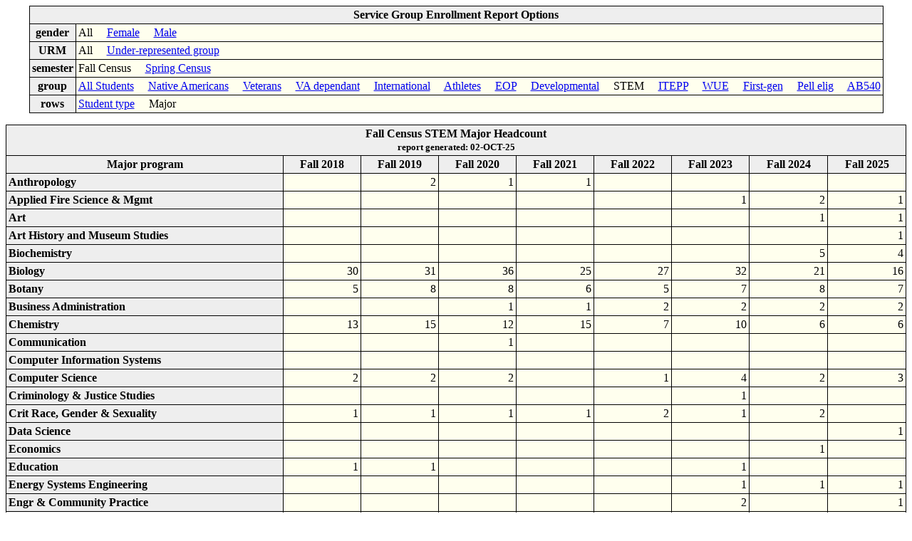

--- FILE ---
content_type: text/html; charset=UTF-8
request_url: https://pine.humboldt.edu/~anstud/humis/sgenr-AAFTMH.html
body_size: 136136
content:
<!DOCTYPE html><HTML><HEAD><meta name="robots" content="noindex">                                                                                                                                                                                                                                                                                                                                                                                                                                                                                                                                                                                                                                                                                                                                                                                                                                                                                                                                                                       
<TITLE>Service Group Enrollment reports</TITLE></HEAD>                                                                                                                                                                                                                                                                                                                                                                                                                                                                                                                                                                                                                                                                                                                                                                                                                                                                                                                                                                                  
<LINK rel="stylesheet" type="text/css" href="genstyle.css">                                                                                                                                                                                                                                                                                                                                                                                                                                                                                                                                                                                                                                                                                                                                                                                                                                                                                                                                                                             
<BODY><TABLE ALIGN=CENTER summary="Service Group Enrollment report options">                                                                                                                                                                                                                                                                                                                                                                                                                                                                                                                                                                                                                                                                                                                                                                                                                                                                                                                                                            
<TR><TH COLSPAN=2>Service Group Enrollment Report Options</TH>                                                                                                                                                                                                                                                                                                                                                                                                                                                                                                                                                                                                                                                                                                                                                                                                                                                                                                                                                                          
                                                                                                                                                                                                                                                                                                                                                                                                                                                                                                                                                                                                                                                                                                                                                                                                                                                                                                                                                                                                                                        
                                                                                                                                                                                                                                                                                                                                                                                                                                                                                                                                                                                                                                                                                                                                                                                                                                                                                                                                                                                                                                        
                                                                                                                                                                                                                                                                                                                                                                                                                                                                                                                                                                                                                                                                                                                                                                                                                                                                                                                                                                                                                                        
</TR><TR><TH>gender</TH><TD>                                                                                                                                                                                                                                                                                                                                                                                                                                                                                                                                                                                                                                                                                                                                                                                                                                                                                                                                                                                                            
All &nbsp &nbsp <A HREF="sgenr-FAFTMH.html">Female</A> &nbsp &nbsp <A HREF="sgenr-MAFTMH.html">Male</A> </TD>                                                                                                                                                                                                                                                                                                                                                                                                                                                                                                                                                                                                                                                                                                                                                                                                                                                                                                                           
                                                                                                                                                                                                                                                                                                                                                                                                                                                                                                                                                                                                                                                                                                                                                                                                                                                                                                                                                                                                                                        
</TR><TR><TH>URM</TH><TD>                                                                                                                                                                                                                                                                                                                                                                                                                                                                                                                                                                                                                                                                                                                                                                                                                                                                                                                                                                                                               
All &nbsp &nbsp <A HREF="sgenr-AUFTMH.html">Under-represented group</A> </TD>                                                                                                                                                                                                                                                                                                                                                                                                                                                                                                                                                                                                                                                                                                                                                                                                                                                                                                                                                           
                                                                                                                                                                                                                                                                                                                                                                                                                                                                                                                                                                                                                                                                                                                                                                                                                                                                                                                                                                                                                                        
</TR><TR><TH>semester</TH><TD>                                                                                                                                                                                                                                                                                                                                                                                                                                                                                                                                                                                                                                                                                                                                                                                                                                                                                                                                                                                                          
Fall Census &nbsp &nbsp <A HREF="sgenr-AASTMH.html">Spring Census</A> </TD>                                                                                                                                                                                                                                                                                                                                                                                                                                                                                                                                                                                                                                                                                                                                                                                                                                                                                                                                                             
                                                                                                                                                                                                                                                                                                                                                                                                                                                                                                                                                                                                                                                                                                                                                                                                                                                                                                                                                                                                                                        
</TR><TR><TH>group</TH><TD>                                                                                                                                                                                                                                                                                                                                                                                                                                                                                                                                                                                                                                                                                                                                                                                                                                                                                                                                                                                                             
<A HREF="sgenr-AAFAMH.html">All Students</A> &nbsp &nbsp <A HREF="sgenr-AAFNMH.html">Native Americans</A> &nbsp &nbsp <A HREF="sgenr-AAFVMH.html">Veterans</A> &nbsp &nbsp <A HREF="sgenr-AAFMMH.html">VA dependant</A> &nbsp &nbsp <A HREF="sgenr-AAFIMH.html">International</A> &nbsp &nbsp <A HREF="sgenr-AAFSMH.html">Athletes</A> &nbsp &nbsp <A HREF="sgenr-AAFEMH.html">EOP</A> &nbsp &nbsp <A HREF="sgenr-AAFDMH.html">Developmental</A> &nbsp &nbsp STEM &nbsp &nbsp <A HREF="sgenr-AAFPMH.html">ITEPP</A> &nbsp &nbsp <A HREF="sgenr-AAFWMH.html">WUE</A> &nbsp &nbsp <A HREF="sgenr-AAFFMH.html">First-gen</A> &nbsp &nbsp <A HREF="sgenr-AAFLMH.html">Pell elig</A> &nbsp &nbsp <A HREF="sgenr-AAFBMH.html">AB540</A> </TD>                                                                                                                                                                                                                                                                                                 
                                                                                                                                                                                                                                                                                                                                                                                                                                                                                                                                                                                                                                                                                                                                                                                                                                                                                                                                                                                                                                        
</TR><TR><TH>rows</TH><TD>                                                                                                                                                                                                                                                                                                                                                                                                                                                                                                                                                                                                                                                                                                                                                                                                                                                                                                                                                                                                              
<A HREF="sgenr-AAFTSH.html">Student type</A> &nbsp &nbsp Major </TD>                                                                                                                                                                                                                                                                                                                                                                                                                                                                                                                                                                                                                                                                                                                                                                                                                                                                                                                                                                    
                                                                                                                                                                                                                                                                                                                                                                                                                                                                                                                                                                                                                                                                                                                                                                                                                                                                                                                                                                                                                                        
                                                                                                                                                                                                                                                                                                                                                                                                                                                                                                                                                                                                                                                                                                                                                                                                                                                                                                                                                                                                                                        
                                                                                                                                                                                                                                                                                                                                                                                                                                                                                                                                                                                                                                                                                                                                                                                                                                                                                                                                                                                                                                        
                                                                                                                                                                                                                                                                                                                                                                                                                                                                                                                                                                                                                                                                                                                                                                                                                                                                                                                                                                                                                                        
</TABLE><P>                                                                                                                                                                                                                                                                                                                                                                                                                                                                                                                                                                                                                                                                                                                                                                                                                                                                                                                                                                                                                             
<TABLE width=100% align=center summary="Fall Census STEM Major Headcount. There are two levels of row headings.">                                                                                                                                                                                                                                                                                                                                                                                                                                                                                                                                                                                                                                                                                                                                                                                                                                                                                                                       
<TR><TH colspan=20> Fall Census STEM Major Headcount                                                                                                                                                                                                                                                                                                                                                                                                                                                                                                                                                                                                                                                                                                                                                                                                                                                                                                                                                                                    
<BR><SMALL>report generated:  02-OCT-25 </SMALL></TR>                                                                                                                                                                                                                                                                                                                                                                                                                                                                                                                                                                                                                                                                                                                                                                                                                                                                                                                                                                                   
<TR><TH>Major program</TH>                                                                                                                                                                                                                                                                                                                                                                                                                                                                                                                                                                                                                                                                                                                                                                                                                                                                                                                                                                                                              
                                                                                                                                                                                                                                                                                                                                                                                                                                                                                                                                                                                                                                                                                                                                                                                                                                                                                                                                                                                                                                        
                                                                                                                                                                                                                                                                                                                                                                                                                                                                                                                                                                                                                                                                                                                                                                                                                                                                                                                                                                                                                                        
                                                                                                                                                                                                                                                                                                                                                                                                                                                                                                                                                                                                                                                                                                                                                                                                                                                                                                                                                                                                                                        
                                                                                                                                                                                                                                                                                                                                                                                                                                                                                                                                                                                                                                                                                                                                                                                                                                                                                                                                                                                                                                        
                                                                                                                                                                                                                                                                                                                                                                                                                                                                                                                                                                                                                                                                                                                                                                                                                                                                                                                                                                                                                                        
                                                                                                                                                                                                                                                                                                                                                                                                                                                                                                                                                                                                                                                                                                                                                                                                                                                                                                                                                                                                                                        
                                                                                                                                                                                                                                                                                                                                                                                                                                                                                                                                                                                                                                                                                                                                                                                                                                                                                                                                                                                                                                        
                                                                                                                                                                                                                                                                                                                                                                                                                                                                                                                                                                                                                                                                                                                                                                                                                                                                                                                                                                                                                                        
                                                                                                                                                                                                                                                                                                                                                                                                                                                                                                                                                                                                                                                                                                                                                                                                                                                                                                                                                                                                                                        
                                                                                                                                                                                                                                                                                                                                                                                                                                                                                                                                                                                                                                                                                                                                                                                                                                                                                                                                                                                                                                        
                                                                                                                                                                                                                                                                                                                                                                                                                                                                                                                                                                                                                                                                                                                                                                                                                                                                                                                                                                                                                                        
<TH>Fall 2018</TH>                                                                                                                                                                                                                                                                                                                                                                                                                                                                                                                                                                                                                                                                                                                                                                                                                                                                                                                                                                                                                      
<TH>Fall 2019</TH>                                                                                                                                                                                                                                                                                                                                                                                                                                                                                                                                                                                                                                                                                                                                                                                                                                                                                                                                                                                                                      
<TH>Fall 2020</TH>                                                                                                                                                                                                                                                                                                                                                                                                                                                                                                                                                                                                                                                                                                                                                                                                                                                                                                                                                                                                                      
<TH>Fall 2021</TH>                                                                                                                                                                                                                                                                                                                                                                                                                                                                                                                                                                                                                                                                                                                                                                                                                                                                                                                                                                                                                      
<TH>Fall 2022</TH>                                                                                                                                                                                                                                                                                                                                                                                                                                                                                                                                                                                                                                                                                                                                                                                                                                                                                                                                                                                                                      
<TH>Fall 2023</TH>                                                                                                                                                                                                                                                                                                                                                                                                                                                                                                                                                                                                                                                                                                                                                                                                                                                                                                                                                                                                                      
<TH>Fall 2024</TH>                                                                                                                                                                                                                                                                                                                                                                                                                                                                                                                                                                                                                                                                                                                                                                                                                                                                                                                                                                                                                      
<TH>Fall 2025</TH>                                                                                                                                                                                                                                                                                                                                                                                                                                                                                                                                                                                                                                                                                                                                                                                                                                                                                                                                                                                                                      
                                                                                                                                                                                                                                                                                                                                                                                                                                                                                                                                                                                                                                                                                                                                                                                                                                                                                                                                                                                                                                        
                                                                                                                                                                                                                                                                                                                                                                                                                                                                                                                                                                                                                                                                                                                                                                                                                                                                                                                                                                                                                                        
</TR><TR align=right><TH align=left>Anthropology                   <td></td>        <td>      2</td> <td>      1</td> <td>      1</td> <td></td>        <td></td>        <td></td>        <td></td>                                                                                                                                                                                                                                                                                                                                                                                                                                                                                                                                                                                                                                                                                                                                                                                                                                     
</TR><TR align=right><TH align=left>Applied Fire Science & Mgmt    <td></td>        <td></td>        <td></td>        <td></td>        <td></td>        <td>      1</td> <td>      2</td> <td>      1</td>                                                                                                                                                                                                                                                                                                                                                                                                                                                                                                                                                                                                                                                                                                                                                                                                                              
</TR><TR align=right><TH align=left>Art                            <td></td>        <td></td>        <td></td>        <td></td>        <td></td>        <td></td>        <td>      1</td> <td>      1</td>                                                                                                                                                                                                                                                                                                                                                                                                                                                                                                                                                                                                                                                                                                                                                                                                                              
</TR><TR align=right><TH align=left>Art History and Museum Studies <td></td>        <td></td>        <td></td>        <td></td>        <td></td>        <td></td>        <td></td>        <td>      1</td>                                                                                                                                                                                                                                                                                                                                                                                                                                                                                                                                                                                                                                                                                                                                                                                                                              
</TR><TR align=right><TH align=left>Biochemistry                   <td></td>        <td></td>        <td></td>        <td></td>        <td></td>        <td></td>        <td>      5</td> <td>      4</td>                                                                                                                                                                                                                                                                                                                                                                                                                                                                                                                                                                                                                                                                                                                                                                                                                              
</TR><TR align=right><TH align=left>Biology                        <td>     30</td> <td>     31</td> <td>     36</td> <td>     25</td> <td>     27</td> <td>     32</td> <td>     21</td> <td>     16</td>                                                                                                                                                                                                                                                                                                                                                                                                                                                                                                                                                                                                                                                                                                                                                                                                                              
</TR><TR align=right><TH align=left>Botany                         <td>      5</td> <td>      8</td> <td>      8</td> <td>      6</td> <td>      5</td> <td>      7</td> <td>      8</td> <td>      7</td>                                                                                                                                                                                                                                                                                                                                                                                                                                                                                                                                                                                                                                                                                                                                                                                                                              
</TR><TR align=right><TH align=left>Business Administration        <td></td>        <td></td>        <td>      1</td> <td>      1</td> <td>      2</td> <td>      2</td> <td>      2</td> <td>      2</td>                                                                                                                                                                                                                                                                                                                                                                                                                                                                                                                                                                                                                                                                                                                                                                                                                              
</TR><TR align=right><TH align=left>Chemistry                      <td>     13</td> <td>     15</td> <td>     12</td> <td>     15</td> <td>      7</td> <td>     10</td> <td>      6</td> <td>      6</td>                                                                                                                                                                                                                                                                                                                                                                                                                                                                                                                                                                                                                                                                                                                                                                                                                              
</TR><TR align=right><TH align=left>Communication                  <td></td>        <td></td>        <td>      1</td> <td></td>        <td></td>        <td></td>        <td></td>        <td></td>                                                                                                                                                                                                                                                                                                                                                                                                                                                                                                                                                                                                                                                                                                                                                                                                                                     
</TR><TR align=right><TH align=left>Computer Information Systems   <td></td>        <td></td>        <td></td>        <td></td>        <td></td>        <td></td>        <td></td>        <td></td>                                                                                                                                                                                                                                                                                                                                                                                                                                                                                                                                                                                                                                                                                                                                                                                                                                     
</TR><TR align=right><TH align=left>Computer Science               <td>      2</td> <td>      2</td> <td>      2</td> <td></td>        <td>      1</td> <td>      4</td> <td>      2</td> <td>      3</td>                                                                                                                                                                                                                                                                                                                                                                                                                                                                                                                                                                                                                                                                                                                                                                                                                              
</TR><TR align=right><TH align=left>Criminology & Justice Studies  <td></td>        <td></td>        <td></td>        <td></td>        <td></td>        <td>      1</td> <td></td>        <td></td>                                                                                                                                                                                                                                                                                                                                                                                                                                                                                                                                                                                                                                                                                                                                                                                                                                     
</TR><TR align=right><TH align=left>Crit Race, Gender & Sexuality  <td>      1</td> <td>      1</td> <td>      1</td> <td>      1</td> <td>      2</td> <td>      1</td> <td>      2</td> <td></td>                                                                                                                                                                                                                                                                                                                                                                                                                                                                                                                                                                                                                                                                                                                                                                                                                                     
</TR><TR align=right><TH align=left>Data Science                   <td></td>        <td></td>        <td></td>        <td></td>        <td></td>        <td></td>        <td></td>        <td>      1</td>                                                                                                                                                                                                                                                                                                                                                                                                                                                                                                                                                                                                                                                                                                                                                                                                                              
</TR><TR align=right><TH align=left>Economics                      <td></td>        <td></td>        <td></td>        <td></td>        <td></td>        <td></td>        <td>      1</td> <td></td>                                                                                                                                                                                                                                                                                                                                                                                                                                                                                                                                                                                                                                                                                                                                                                                                                                     
</TR><TR align=right><TH align=left>Education                      <td>      1</td> <td>      1</td> <td></td>        <td></td>        <td></td>        <td>      1</td> <td></td>        <td></td>                                                                                                                                                                                                                                                                                                                                                                                                                                                                                                                                                                                                                                                                                                                                                                                                                                     
</TR><TR align=right><TH align=left>Energy Systems Engineering     <td></td>        <td></td>        <td></td>        <td></td>        <td></td>        <td>      1</td> <td>      1</td> <td>      1</td>                                                                                                                                                                                                                                                                                                                                                                                                                                                                                                                                                                                                                                                                                                                                                                                                                              
</TR><TR align=right><TH align=left>Engr & Community Practice      <td></td>        <td></td>        <td></td>        <td></td>        <td></td>        <td>      2</td> <td></td>        <td>      1</td>                                                                                                                                                                                                                                                                                                                                                                                                                                                                                                                                                                                                                                                                                                                                                                                                                              
</TR><TR align=right><TH align=left>Env Systems (Intl Dev Tech)    <td></td>        <td></td>        <td></td>        <td></td>        <td></td>        <td></td>        <td></td>        <td></td>                                                                                                                                                                                                                                                                                                                                                                                                                                                                                                                                                                                                                                                                                                                                                                                                                                     
</TR><TR align=right><TH align=left>Environment & Community        <td></td>        <td></td>        <td></td>        <td></td>        <td></td>        <td></td>        <td></td>        <td>      1</td>                                                                                                                                                                                                                                                                                                                                                                                                                                                                                                                                                                                                                                                                                                                                                                                                                              
</TR><TR align=right><TH align=left>Environmental Managemnt & Prot <td></td>        <td></td>        <td></td>        <td></td>        <td></td>        <td></td>        <td></td>        <td></td>                                                                                                                                                                                                                                                                                                                                                                                                                                                                                                                                                                                                                                                                                                                                                                                                                                     
</TR><TR align=right><TH align=left>Environmental Resources Engr   <td>      7</td> <td>      8</td> <td>      9</td> <td>      6</td> <td>     10</td> <td>     12</td> <td>     17</td> <td>     15</td>                                                                                                                                                                                                                                                                                                                                                                                                                                                                                                                                                                                                                                                                                                                                                                                                                              
</TR><TR align=right><TH align=left>Environmental Science          <td></td>        <td></td>        <td></td>        <td></td>        <td></td>        <td></td>        <td></td>        <td></td>                                                                                                                                                                                                                                                                                                                                                                                                                                                                                                                                                                                                                                                                                                                                                                                                                                     
</TR><TR align=right><TH align=left>Environmental Science & Mgmt   <td>      8</td> <td>     14</td> <td>     21</td> <td>     15</td> <td>     15</td> <td>     18</td> <td>     16</td> <td>     10</td>                                                                                                                                                                                                                                                                                                                                                                                                                                                                                                                                                                                                                                                                                                                                                                                                                              
</TR><TR align=right><TH align=left>Environmental Studies          <td>      3</td> <td>      3</td> <td></td>        <td></td>        <td>      2</td> <td>      3</td> <td>      3</td> <td>      1</td>                                                                                                                                                                                                                                                                                                                                                                                                                                                                                                                                                                                                                                                                                                                                                                                                                              
</TR><TR align=right><TH align=left>Environmental Systems (Engr)   <td>      1</td> <td>      1</td> <td></td>        <td>      1</td> <td>      1</td> <td>      1</td> <td>      1</td> <td>      1</td>                                                                                                                                                                                                                                                                                                                                                                                                                                                                                                                                                                                                                                                                                                                                                                                                                              
</TR><TR align=right><TH align=left>Film                           <td></td>        <td></td>        <td></td>        <td></td>        <td></td>        <td>      1</td> <td>      1</td> <td></td>                                                                                                                                                                                                                                                                                                                                                                                                                                                                                                                                                                                                                                                                                                                                                                                                                                     
</TR><TR align=right><TH align=left>Fisheries Biology              <td>      6</td> <td>      5</td> <td>      4</td> <td>      3</td> <td>      3</td> <td>      3</td> <td>      2</td> <td>      1</td>                                                                                                                                                                                                                                                                                                                                                                                                                                                                                                                                                                                                                                                                                                                                                                                                                              
</TR><TR align=right><TH align=left>Forestry                       <td>      7</td> <td>      7</td> <td>      9</td> <td>     10</td> <td>     16</td> <td>     21</td> <td>     19</td> <td>     13</td>                                                                                                                                                                                                                                                                                                                                                                                                                                                                                                                                                                                                                                                                                                                                                                                                                              
</TR><TR align=right><TH align=left>Geography                      <td>      1</td> <td></td>        <td></td>        <td></td>        <td></td>        <td></td>        <td></td>        <td>      1</td>                                                                                                                                                                                                                                                                                                                                                                                                                                                                                                                                                                                                                                                                                                                                                                                                                              
</TR><TR align=right><TH align=left>Geology                        <td>      3</td> <td>      6</td> <td>      6</td> <td>      4</td> <td>      2</td> <td>      2</td> <td>      1</td> <td></td>                                                                                                                                                                                                                                                                                                                                                                                                                                                                                                                                                                                                                                                                                                                                                                                                                                     
</TR><TR align=right><TH align=left>History                        <td></td>        <td></td>        <td></td>        <td></td>        <td></td>        <td>      2</td> <td>      2</td> <td></td>                                                                                                                                                                                                                                                                                                                                                                                                                                                                                                                                                                                                                                                                                                                                                                                                                                     
</TR><TR align=right><TH align=left>IS - Crit Race, Gen & Sex      <td></td>        <td></td>        <td></td>        <td></td>        <td></td>        <td></td>        <td></td>        <td></td>                                                                                                                                                                                                                                                                                                                                                                                                                                                                                                                                                                                                                                                                                                                                                                                                                                     
</TR><TR align=right><TH align=left>Interdisciplinary Studies      <td></td>        <td></td>        <td></td>        <td></td>        <td></td>        <td></td>        <td>      2</td> <td>      1</td>                                                                                                                                                                                                                                                                                                                                                                                                                                                                                                                                                                                                                                                                                                                                                                                                                              
</TR><TR align=right><TH align=left>International Studies          <td></td>        <td></td>        <td></td>        <td></td>        <td></td>        <td></td>        <td></td>        <td></td>                                                                                                                                                                                                                                                                                                                                                                                                                                                                                                                                                                                                                                                                                                                                                                                                                                     
</TR><TR align=right><TH align=left>Kinesiology                    <td>      4</td> <td>      1</td> <td>      2</td> <td>      2</td> <td>      1</td> <td>      2</td> <td>      1</td> <td></td>                                                                                                                                                                                                                                                                                                                                                                                                                                                                                                                                                                                                                                                                                                                                                                                                                                     
</TR><TR align=right><TH align=left>Liberal Studies-Child Develop  <td></td>        <td></td>        <td></td>        <td></td>        <td></td>        <td></td>        <td></td>        <td></td>                                                                                                                                                                                                                                                                                                                                                                                                                                                                                                                                                                                                                                                                                                                                                                                                                                     
</TR><TR align=right><TH align=left>Liberal Studies-Elementary Ed  <td></td>        <td></td>        <td></td>        <td></td>        <td></td>        <td></td>        <td></td>        <td></td>                                                                                                                                                                                                                                                                                                                                                                                                                                                                                                                                                                                                                                                                                                                                                                                                                                     
</TR><TR align=right><TH align=left>Liberal Studies-Recreation Adm <td></td>        <td></td>        <td></td>        <td></td>        <td></td>        <td></td>        <td></td>        <td></td>                                                                                                                                                                                                                                                                                                                                                                                                                                                                                                                                                                                                                                                                                                                                                                                                                                     
</TR><TR align=right><TH align=left>Marine Biology                 <td></td>        <td></td>        <td></td>        <td></td>        <td></td>        <td>      1</td> <td>      1</td> <td>      2</td>                                                                                                                                                                                                                                                                                                                                                                                                                                                                                                                                                                                                                                                                                                                                                                                                                              
</TR><TR align=right><TH align=left>Mathematics                    <td></td>        <td>      2</td> <td>      7</td> <td>      4</td> <td>      4</td> <td></td>        <td></td>        <td>      1</td>                                                                                                                                                                                                                                                                                                                                                                                                                                                                                                                                                                                                                                                                                                                                                                                                                              
</TR><TR align=right><TH align=left>Mechanical Engineering         <td></td>        <td></td>        <td></td>        <td></td>        <td></td>        <td>      1</td> <td>      2</td> <td>      5</td>                                                                                                                                                                                                                                                                                                                                                                                                                                                                                                                                                                                                                                                                                                                                                                                                                              
</TR><TR align=right><TH align=left>Mild to Moderate Support Needs <td></td>        <td></td>        <td></td>        <td></td>        <td></td>        <td></td>        <td></td>        <td>      1</td>                                                                                                                                                                                                                                                                                                                                                                                                                                                                                                                                                                                                                                                                                                                                                                                                                              
</TR><TR align=right><TH align=left>Multiple Subject               <td></td>        <td></td>        <td></td>        <td></td>        <td></td>        <td></td>        <td></td>        <td></td>                                                                                                                                                                                                                                                                                                                                                                                                                                                                                                                                                                                                                                                                                                                                                                                                                                     
</TR><TR align=right><TH align=left>Music                          <td></td>        <td></td>        <td></td>        <td></td>        <td></td>        <td>      1</td> <td></td>        <td></td>                                                                                                                                                                                                                                                                                                                                                                                                                                                                                                                                                                                                                                                                                                                                                                                                                                     
</TR><TR align=right><TH align=left>Nat Resources (Plan & Interp)  <td></td>        <td></td>        <td></td>        <td></td>        <td></td>        <td></td>        <td></td>        <td></td>                                                                                                                                                                                                                                                                                                                                                                                                                                                                                                                                                                                                                                                                                                                                                                                                                                     
</TR><TR align=right><TH align=left>Nat Resources Plng & Interptn  <td></td>        <td></td>        <td></td>        <td></td>        <td></td>        <td></td>        <td></td>        <td></td>                                                                                                                                                                                                                                                                                                                                                                                                                                                                                                                                                                                                                                                                                                                                                                                                                                     
</TR><TR align=right><TH align=left>Native American Studies        <td>      1</td> <td>      1</td> <td>      3</td> <td>      1</td> <td>      3</td> <td>      3</td> <td>      2</td> <td>      4</td>                                                                                                                                                                                                                                                                                                                                                                                                                                                                                                                                                                                                                                                                                                                                                                                                                              
</TR><TR align=right><TH align=left>Natural Resources              <td>      1</td> <td>      1</td> <td>      1</td> <td>      4</td> <td>      6</td> <td>      6</td> <td>      4</td> <td>      2</td>                                                                                                                                                                                                                                                                                                                                                                                                                                                                                                                                                                                                                                                                                                                                                                                                                              
</TR><TR align=right><TH align=left>Natural Resources (Fisheries)  <td></td>        <td>      1</td> <td>      1</td> <td>      2</td> <td>      3</td> <td>      1</td> <td>      1</td> <td>      1</td>                                                                                                                                                                                                                                                                                                                                                                                                                                                                                                                                                                                                                                                                                                                                                                                                                              
</TR><TR align=right><TH align=left>Natural Resources (Wildlife)   <td></td>        <td>      2</td> <td>      3</td> <td>      4</td> <td>      5</td> <td>      5</td> <td>      3</td> <td>      1</td>                                                                                                                                                                                                                                                                                                                                                                                                                                                                                                                                                                                                                                                                                                                                                                                                                              
</TR><TR align=right><TH align=left>Nursing                        <td></td>        <td></td>        <td></td>        <td></td>        <td></td>        <td></td>        <td></td>        <td>      1</td>                                                                                                                                                                                                                                                                                                                                                                                                                                                                                                                                                                                                                                                                                                                                                                                                                              
</TR><TR align=right><TH align=left>Nursing Pre-Major              <td></td>        <td></td>        <td></td>        <td></td>        <td></td>        <td></td>        <td></td>        <td></td>                                                                                                                                                                                                                                                                                                                                                                                                                                                                                                                                                                                                                                                                                                                                                                                                                                     
</TR><TR align=right><TH align=left>Oceanography                   <td>      2</td> <td></td>        <td>      2</td> <td>      2</td> <td>      2</td> <td>      4</td> <td>      3</td> <td>      1</td>                                                                                                                                                                                                                                                                                                                                                                                                                                                                                                                                                                                                                                                                                                                                                                                                                              
</TR><TR align=right><TH align=left>Philosophy                     <td>      1</td> <td></td>        <td></td>        <td></td>        <td></td>        <td></td>        <td></td>        <td>      1</td>                                                                                                                                                                                                                                                                                                                                                                                                                                                                                                                                                                                                                                                                                                                                                                                                                              
</TR><TR align=right><TH align=left>Physical Science               <td></td>        <td></td>        <td></td>        <td></td>        <td>      1</td> <td>      1</td> <td></td>        <td></td>                                                                                                                                                                                                                                                                                                                                                                                                                                                                                                                                                                                                                                                                                                                                                                                                                                     
</TR><TR align=right><TH align=left>Physics                        <td>      5</td> <td>      4</td> <td>      6</td> <td>      5</td> <td>      2</td> <td>      2</td> <td>      1</td> <td>      3</td>                                                                                                                                                                                                                                                                                                                                                                                                                                                                                                                                                                                                                                                                                                                                                                                                                              
</TR><TR align=right><TH align=left>Political Science              <td></td>        <td></td>        <td></td>        <td></td>        <td></td>        <td>      2</td> <td></td>        <td></td>                                                                                                                                                                                                                                                                                                                                                                                                                                                                                                                                                                                                                                                                                                                                                                                                                                     
</TR><TR align=right><TH align=left>Psychology                     <td>      2</td> <td>      4</td> <td>      2</td> <td>      2</td> <td>      1</td> <td>      9</td> <td>      6</td> <td>      4</td>                                                                                                                                                                                                                                                                                                                                                                                                                                                                                                                                                                                                                                                                                                                                                                                                                              
</TR><TR align=right><TH align=left>Psychology (Academic Research) <td>      2</td> <td>      2</td> <td>      2</td> <td>      2</td> <td>      1</td> <td></td>        <td>      1</td> <td></td>                                                                                                                                                                                                                                                                                                                                                                                                                                                                                                                                                                                                                                                                                                                                                                                                                                     
</TR><TR align=right><TH align=left>Psychology (Counseling)        <td></td>        <td></td>        <td></td>        <td></td>        <td>      1</td> <td>      1</td> <td>      1</td> <td></td>                                                                                                                                                                                                                                                                                                                                                                                                                                                                                                                                                                                                                                                                                                                                                                                                                                     
</TR><TR align=right><TH align=left>Rangeland Resource Science     <td>      6</td> <td>      6</td> <td>      6</td> <td>      4</td> <td>      6</td> <td>      6</td> <td>      5</td> <td>      3</td>                                                                                                                                                                                                                                                                                                                                                                                                                                                                                                                                                                                                                                                                                                                                                                                                                              
</TR><TR align=right><TH align=left>Religious Studies              <td></td>        <td></td>        <td></td>        <td></td>        <td></td>        <td></td>        <td></td>        <td></td>                                                                                                                                                                                                                                                                                                                                                                                                                                                                                                                                                                                                                                                                                                                                                                                                                                     
</TR><TR align=right><TH align=left>Social Science                 <td>      1</td> <td>      2</td> <td>      2</td> <td></td>        <td></td>        <td>      1</td> <td>      2</td> <td>      3</td>                                                                                                                                                                                                                                                                                                                                                                                                                                                                                                                                                                                                                                                                                                                                                                                                                              
</TR><TR align=right><TH align=left>Social Work                    <td></td>        <td>      1</td> <td>      1</td> <td></td>        <td>      1</td> <td></td>        <td></td>        <td></td>                                                                                                                                                                                                                                                                                                                                                                                                                                                                                                                                                                                                                                                                                                                                                                                                                                     
</TR><TR align=right><TH align=left>Sociology                      <td>      1</td> <td>      2</td> <td></td>        <td></td>        <td></td>        <td>      1</td> <td></td>        <td></td>                                                                                                                                                                                                                                                                                                                                                                                                                                                                                                                                                                                                                                                                                                                                                                                                                                     
</TR><TR align=right><TH align=left>Software Engineering           <td></td>        <td></td>        <td></td>        <td></td>        <td></td>        <td>      1</td> <td>      1</td> <td>      1</td>                                                                                                                                                                                                                                                                                                                                                                                                                                                                                                                                                                                                                                                                                                                                                                                                                              
</TR><TR align=right><TH align=left>Spanish                        <td></td>        <td></td>        <td>      1</td> <td>      1</td> <td></td>        <td></td>        <td></td>        <td></td>                                                                                                                                                                                                                                                                                                                                                                                                                                                                                                                                                                                                                                                                                                                                                                                                                                     
</TR><TR align=right><TH align=left>Theatre Arts                   <td></td>        <td>      1</td> <td>      1</td> <td></td>        <td></td>        <td></td>        <td></td>        <td></td>                                                                                                                                                                                                                                                                                                                                                                                                                                                                                                                                                                                                                                                                                                                                                                                                                                     
</TR><TR align=right><TH align=left>Undeclared                     <td>      1</td> <td></td>        <td></td>        <td>      2</td> <td>      1</td> <td>      1</td> <td></td>        <td></td>                                                                                                                                                                                                                                                                                                                                                                                                                                                                                                                                                                                                                                                                                                                                                                                                                                     
</TR><TR align=right><TH align=left>Wildlife                       <td>     12</td> <td>     17</td> <td>     26</td> <td>     27</td> <td>     28</td> <td>     21</td> <td>     15</td> <td>     14</td>                                                                                                                                                                                                                                                                                                                                                                                                                                                                                                                                                                                                                                                                                                                                                                                                                              
</TR><TR align=right><TH align=left>Zoology                        <td>      4</td> <td>      7</td> <td>      6</td> <td>      7</td> <td>      7</td> <td>     15</td> <td>      8</td> <td>      6</td>                                                                                                                                                                                                                                                                                                                                                                                                                                                                                                                                                                                                                                                                                                                                                                                                                              
                                                                                                                                                                                                                                                                                                                                                                                                                                                                                                                                                                                                                                                                                                                                                                                                                                                                                                                                                                                                                                        
                                                                                                                                                                                                                                                                                                                                                                                                                                                                                                                                                                                                                                                                                                                                                                                                                                                                                                                                                                                                                                        
</tr><tr class=foot><TH align=center>Totals <td>    131</td> <td>    158</td> <td>    183</td> <td>    157</td> <td>    166</td> <td>    210</td> <td>    172</td> <td>    142</td>                                                                                                                                                                                                                                                                                                                                                                                                                                                                                                                                                                                                                                                                                                                                                                                                                                                     
                                                                                                                                                                                                                                                                                                                                                                                                                                                                                                                                                                                                                                                                                                                                                                                                                                                                                                                                                                                                                                        
                                                                                                                                                                                                                                                                                                                                                                                                                                                                                                                                                                                                                                                                                                                                                                                                                                                                                                                                                                                                                                        
</TR></TABLE><P><A href="https://www.humboldt.edu/irar/got-data/HUMIS">Return to Institutional Summary Index <A> &nbsp &nbsp &nbsp                                                                                                                                                                                                                                                                                                                                                                                                                                                                                                                                                                                                                                                                                                                                                                                                                                                                                                      
<A href="https://www.humboldt.edu/irar/got-data/data-glossary"> *Glossary of Terms <A>                                                                                                                                                                                                                                                                                                                                                                                                                                                                                                                                                                                                                                                                                                                                                                                                                                                                                                                                                  
</BODY></HTML>                                                                                                                                                                                                                                                                                                                                                                                                                                                                                                                                                                                                                                                                                                                                                                                                                                                                                                                                                                                                                          
                                                                                                                                                                                                                                                                                                                                                                                                                                                                                                                                                                                                                                                                                                                                                                                                                                                                                                                                                                                                                                        
                                                                                                                                                                                                                                                                                                                                                                                                                                                                                                                                                                                                                                                                                                                                                                                                                                                                                                                                                                                                                                        
                                                                                                                                                                                                                                                                                                                                                                                                                                                                                                                                                                                                                                                                                                                                                                                                                                                                                                                                                                                                                                        


--- FILE ---
content_type: text/css
request_url: https://pine.humboldt.edu/~anstud/humis/genstyle.css
body_size: 537
content:
body {
  background-color: white;}     /* image:url("background.gif");} */

table { background-color: #FFFFEE;
        border: 1px solid black;
        border-collapse: collapse; /* 'cellspacing' equivalent */
        border-spacing: 3px;
      }

th { background-color: #EEEEEE;
     border: 1px solid black;
     padding: 3px;
   }


tr { border: 1px solid black;
   }

tr.foot { background-color: #EEEEEE; 
          text-align: right;
          font-weight: bold;
        } 
	 
td { border: 1px solid black;
     padding: 3px;
   }

